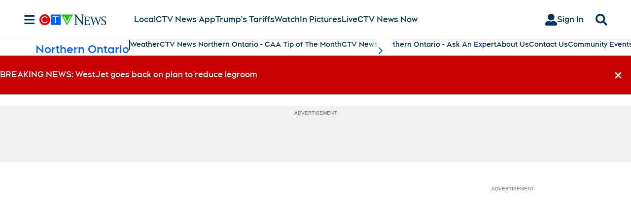

--- FILE ---
content_type: text/plain
request_url: https://ipv4.icanhazip.com/
body_size: 116
content:
18.118.141.88
